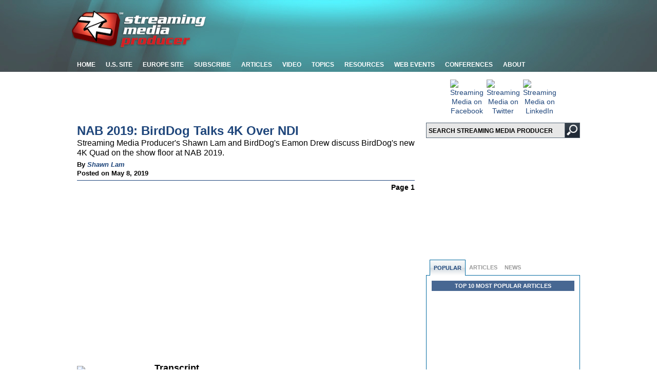

--- FILE ---
content_type: text/html; charset=utf-8
request_url: https://www.streamingmedia.com/Producer/Articles/Editorial/Featured-Articles/NAB-2019-BirdDog-Talks-4K-Over-NDI-131274.aspx
body_size: 17472
content:

<!DOCTYPE html PUBLIC "-//W3C//DTD XHTML 1.0 Transitional//EN" "http://www.w3.org/TR/xhtml1/DTD/xhtml1-transitional.dtd">
<html xmlns="http://www.w3.org/1999/xhtml" xmlns:og="http://opengraphprotocol.org/schema/" xmlns:fb="http://developers.facebook.com/schema/">
<head id="ctl00_PageTemplateHead"><meta http-equiv="Content-Type" content="text/html; charset=UTF-8" /><link rel="Stylesheet" href="/Producer/Stylesheets/styles.css" /><link rel="Stylesheet" href="/Producer/Stylesheets/styles_teal.css" /><link rel="Stylesheet" href="/Producer/Stylesheets/ddsmoothmenu_teal.css" /><link rel="Stylesheet" href="/Producer/Stylesheets/styles_980.css" media="screen and (min-width:701px) and (max-width:981px)" /><link rel="Stylesheet" href="/Producer/Stylesheets/ddsmoothmenu_980.css" media="screen and (min-width:701px) and (max-width:981px)" /><link rel="Stylesheet" href="/Producer/Stylesheets/Producer-styles.css" />
    <!-- drop menu scripts -->

    <script type="text/javascript" src="https://ajax.googleapis.com/ajax/libs/jquery/1.9.1/jquery.min.js"></script>

    <script type="text/javascript" src="/Producer/scripts/ddsmoothmenu.js"></script>

    <script type="text/javascript">
        ddsmoothmenu.init({
            mainmenuid: "smoothmenu1", //menu DIV id
            orientation: 'h', //Horizontal or vertical menu: Set to "h" or "v"
            classname: 'ddsmoothmenu', //class added to menu's outer DIV
            contentsource: "markup" //"markup" or ["container_id", "path_to_menu_file"]
        })
    </script>

    <script async type="text/javascript" src="https://partner.googleadservices.com/gampad/google_service.js"></script>
    <script async type='text/javascript'>
            (function () {
                var useSSL = 'https:' == document.location.protocol;
                var src = (useSSL ? 'https:' : 'http:') + '//www.googletagservices.com/tag/js/gpt.js';
                document.write('<scr' + 'ipt src="' + src + '"></scr' + 'ipt>');
            })();
    </script>
    <script async type='text/javascript'>
        googletag.cmd.push(function () {
            googletag.defineSlot('/1067009/Producer-300x100-1', [300, 100], 'div-gpt-ad-1418238534252-1').addService(googletag.pubads()).setCollapseEmptyDiv(true);;
            googletag.defineSlot('/1067009/Producer-300x100-2', [300, 100], 'div-gpt-ad-1418238534252-2').addService(googletag.pubads()).setCollapseEmptyDiv(true);;
            googletag.defineSlot('/1067009/Producer-300x100-3', [300, 100], 'div-gpt-ad-1418238534252-3').addService(googletag.pubads()).setCollapseEmptyDiv(true);;
            googletag.defineSlot('/1067009/Producer-300x100-4', [300, 100], 'div-gpt-ad-1418238534252-4').addService(googletag.pubads()).setCollapseEmptyDiv(true);;
            googletag.defineSlot('/1067009/Producer-300x100-5', [300, 100], 'div-gpt-ad-1418238534252-5').addService(googletag.pubads()).setCollapseEmptyDiv(true);;
            googletag.defineSlot('/1067009/Producer-300x100-06', [300, 100], 'div-gpt-ad-1418238534252-6').addService(googletag.pubads()).setCollapseEmptyDiv(true);;
            googletag.defineSlot('/1067009/Producer-300x100-07', [300, 100], 'div-gpt-ad-1418238534252-7').addService(googletag.pubads()).setCollapseEmptyDiv(true);;
            googletag.defineSlot('/1067009/Producer-300x100-08', [300, 100], 'div-gpt-ad-1418238534252-8').addService(googletag.pubads()).setCollapseEmptyDiv(true);;
            googletag.defineSlot('/1067009/Producer-300x100-09', [300, 100], 'div-gpt-ad-1418238534252-9').addService(googletag.pubads()).setCollapseEmptyDiv(true);;
            googletag.defineSlot('/1067009/Producer-300x100-10', [300, 100], 'div-gpt-ad-1418238534252-10').addService(googletag.pubads()).setCollapseEmptyDiv(true);;
            googletag.defineSlot('/1067009/StreamingMedia-Banners', [468, 60], 'div-gpt-ad-1363282630489-9').addService(googletag.pubads());
            googletag.defineSlot('/1067009/StreamingMedia-Interstitial', [1, 1], 'div-gpt-ad-1363282630489-10').addService(googletag.pubads());
            googletag.defineSlot('/1067009/StreamingMedia-Leaderboards', [728, 90], 'div-gpt-ad-1363282630489-11').addService(googletag.pubads());
            googletag.defineSlot('/1067009/StreamingMedia-Leaderboards-2', [728, 90], 'div-gpt-ad-1363282630489-12').addService(googletag.pubads());
            googletag.defineSlot('/1067009/StreamingMedia-SmallBoxes', [300, 250], 'div-gpt-ad-1363282630489-13').addService(googletag.pubads());
            googletag.defineSlot('/1067009/StreamingMedia-SmallBoxes-Article', [300, 250], 'div-gpt-ad-1363282630489-14').addService(googletag.pubads());
            googletag.defineSlot('/1067009/StreamingMedia-WideSkyscrapers', [160, 600], 'div-gpt-ad-1363282630489-15').addService(googletag.pubads());
            googletag.pubads().setTargeting('SMP_Topics', ['4K-HD-Production-Gear','Live-Switching-Webcasting','Encoding-Streaming']);
googletag.pubads().setTargeting('SM_Zones', 'SM_Producer');
                    googletag.pubads().enableSyncRendering();        
            googletag.pubads().enableSingleRequest();
            googletag.enableServices();
        });
    </script>

    <title>
	NAB 2019: BirdDog Talks 4K Over NDI - Streaming Media Producer
</title><link rel="shortcut icon" href="/favicon.ico" /><meta name="google-site-verification" content="qPi-p2xVPY7HKqBvEBLCbwckFIEJhI9BV-JLEhjNYJ8" /><meta name="y_key" content="999888d39b86647f" /><meta property="og:site_name" content="Streaming Media Producer" /><meta property="fb:admins" content="1448114697" /><meta property="fb:admins" content="1398034021" /><meta property="fb:admins" content="692216861" /><meta property="fb:admins" content="100000228928066" /><meta property="fb:admins" content="682155031" /><meta property="fb:admins" content="1619957205" /><meta property="fb:app_id" content="184987698195523" /><meta property="og:type" content="article" />
<meta name="title" content="NAB 2019: BirdDog Talks 4K Over NDI - Streaming Media Producer" />
<meta property="og:title"  content="NAB 2019: BirdDog Talks 4K Over NDI - Streaming Media Producer" />
<meta name="description" content="Streaming Media Producer's Shawn Lam and BirdDog's Eamon Drew discuss BirdDog's new 4K Quad on the show floor at NAB 2019." />
<meta property="og:description" content="Streaming Media Producer's Shawn Lam and BirdDog's Eamon Drew discuss BirdDog's new 4K Quad on the show floor at NAB 2019." />
<meta name="medium" content="news" />
<link rel="image_src" href="https://dzceab466r34n.cloudfront.net/Images/ArticleImages/123090-birddog-cms-200.png" />
<meta property="og:image" content="https://dzceab466r34n.cloudfront.net/Images/ArticleImages/123090-birddog-cms-200.png" />
<meta name="summary" content="Streaming Media Producer's Shawn Lam and BirdDog's Eamon Drew discuss BirdDog's new 4K Quad on the show floor at NAB 2019." >
<meta name="published-date" content="20190508" >
<meta property="article:published_time" content="20190508" >
<meta name="keywords" content="4K/HD Production/Gear,Live Switching/Webcasting,Encoding/Streaming" >
<meta name="author" content="Shawn Lam" />
<meta property="article:author" content="https://www.streamingmedia.com/Producer/Authors/5539-Shawn-Lam.htm" />
<meta property="og:url" content="https://www.streamingmedia.com/Producer/Articles/ReadArticle.aspx?ArticleID=131274" />
<link name="canonical" content="https://www.streamingmedia.com/Producer/Articles/ReadArticle.aspx?ArticleID=131274" />
</head>

<script>
        (function (i, s, o, g, r, a, m) {
            i['GoogleAnalyticsObject'] = r; i[r] = i[r] || function () {
                (i[r].q = i[r].q || []).push(arguments)
            }, i[r].l = 1 * new Date(); a = s.createElement(o),
                m = s.getElementsByTagName(o)[0]; a.async = 1; a.src = g; m.parentNode.insertBefore(a, m)
        })(window, document, 'script', 'https://www.google-analytics.com/analytics.js', 'ga');

        ga('create', 'UA-13073004-2', 'auto');
        ga('create', 'UA-13073004-35', 'auto', 'ProducerTracker');
        ga('send', 'pageview');
        ga('ProducerTracker.send', 'pageview');

</script>

<!-- begin header module -->
<body>
    <div id="fb-root"></div>
    <script type="text/javascript">    (function (d, s, id) {
            var js, fjs = d.getElementsByTagName(s)[0];
            if (d.getElementById(id)) return;
            js = d.createElement(s); js.id = id;
            js.src = "//connect.facebook.net/en_US/all.js#xfbml=1&appId=184987698195523";
            fjs.parentNode.insertBefore(js, fjs);
        }(document, 'script', 'facebook-jssdk'));
    </script>
    <!-- StreamingMedia-Interstitial -->
    <div id='div-gpt-ad-1363282630489-10' style='width: 1px; height: 1px;'>
        <script type='text/javascript'>
            googletag.cmd.push(function () { googletag.display('div-gpt-ad-1363282630489-10'); });
        </script>
    </div>
    <form name="aspnetForm" method="post" action="./NAB-2019-BirdDog-Talks-4K-Over-NDI-131274.aspx?ArticleID=131274" id="aspnetForm">
<div>
<input type="hidden" name="__EVENTTARGET" id="__EVENTTARGET" value="" />
<input type="hidden" name="__EVENTARGUMENT" id="__EVENTARGUMENT" value="" />
<input type="hidden" name="__VIEWSTATE" id="__VIEWSTATE" value="/aQLlqRaboo70BukY+dv8B6UTPA0ZEX8WPfw6izJbNkk26VoEtlCnQ4NrysqVeuJVJ5Xo5NJ0XEaiY43qq/fkaoMj2XHSlADXdbPFs9PUSA=" />
</div>

<script type="text/javascript">
//<![CDATA[
var theForm = document.forms['aspnetForm'];
if (!theForm) {
    theForm = document.aspnetForm;
}
function __doPostBack(eventTarget, eventArgument) {
    if (!theForm.onsubmit || (theForm.onsubmit() != false)) {
        theForm.__EVENTTARGET.value = eventTarget;
        theForm.__EVENTARGUMENT.value = eventArgument;
        theForm.submit();
    }
}
//]]>
</script>


<script src="/Producer/WebResource.axd?d=pynGkmcFUV13He1Qd6_TZJENuHYfO4FqI6NEhS4baajcIVPBQMzkeMMFwd7tAvIBgUwW_krI_XbPTvaYheVteQ2&amp;t=638901392248157332" type="text/javascript"></script>


<script type="text/javascript">
//<![CDATA[
ga('ProducerTracker.send',{hitType:'event',eventCategory:'TopicCenter',eventAction:'4K-HD-Production-Gear', eventLabel:'View'});ga('ProducerTracker.send',{hitType:'event',eventCategory:'TopicCenter',eventAction:'Live-Switching-Webcasting', eventLabel:'View'});ga('ProducerTracker.send',{hitType:'event',eventCategory:'TopicCenter',eventAction:'Encoding-Streaming', eventLabel:'View'});//]]>
</script>

<script src="/Producer/ScriptResource.axd?d=NJmAwtEo3Ipnlaxl6CMhvjZtha7VNXhi99p4mzjKagYUxU22gwOoHvqKh7LLoZ3cmTLUN-ZPCUwPS5UVUw6zlF8wP-dLjBB-Ydqq14hOkgiV566fdT6TeEHt4zY2da4Z2yoE9NdDmBZfYWmmrauEU_Hdi7QStTAXzilGiSi65041&amp;t=5c0e0825" type="text/javascript"></script>
<script src="/Producer/ScriptResource.axd?d=dwY9oWetJoJoVpgL6Zq8OBejhpvVuXp_4QLBik0tcUfru5XIB142zi_GW-JNFjjou_k777NQPpI3RyjMLGcni8NThpVUvii7f54CGzlzCRs6k0LIRA1V7KqKDJIsjrqPI1v6qHqZoUCOjpl-nWJChPQ1IQDYnsmBFgHA_pwpJ0A1&amp;t=5c0e0825" type="text/javascript"></script>
<div>

	<input type="hidden" name="__VIEWSTATEGENERATOR" id="__VIEWSTATEGENERATOR" value="E8C89524" />
</div>
        <script type="text/javascript">
//<![CDATA[
Sys.WebForms.PageRequestManager._initialize('ctl00$ctl18', 'aspnetForm', [], [], [], 90, 'ctl00');
//]]>
</script>

        <h1 style="display: none;">Streaming Media</h1>
        <div class="container">
            <div id="header">
                <div id="logo">
                    <a href="https://www.streamingmedia.com/Producer">
                        <img src="/Producer/images/TemplateImages/logo.png" alt="Home Logo" width="261" height="73" border="0" /></a>
                </div>
                <div id="adLeaderboard">
                    
<!-- StreamingMedia-Leaderboards -->
<div id='div-gpt-ad-1363282630489-11' style='width:728px; height:90px;'>
<script type='text/javascript'>
googletag.cmd.push(function() { googletag.display('div-gpt-ad-1363282630489-11'); });
</script>
</div>

                </div>
            </div>
        </div>
        
<div id="menuBar">
    <div id="smoothmenu1" class="ddsmoothmenu">
        <ul>
            <li><a href="https://www.streamingmedia.com/Producer" title="Streaming Media Producer Home">Home</a></li>
            <li><a href="https://www.streamingmedia.com" title="U.S. Site">U.S. Site</a></li>
            <li><a href="http://www.streamingmediaglobal.com/" title="Streaming Media Europe">Europe Site</a> </li>
            <li><a href="https://www.streamingmedia.com/Subscribe" title="Magazine">Subscribe</a>
                <ul>
                    <li><a href="https://www.streamingmedia.com/Subscribe" title="Subscribe to Magazine">Magazine</a></li>
                    <li><a href="http://www.streamingmedia-digital.com/"><em>SM</em> Digital Edition</a></li>
                    <li><a href="https://www.streamingmedia.com/Producer/Newsletter" title="Preview Newsletter">Newsletters</a></li>
                    <li><a href="https://www.streamingmedia.com/Producer/RSS/Rss_feeds.aspx" title="RSS Feeds">
                        <img src="/Producer/Images/TemplateImages/iconRss.gif" border="0" alt="RSS Feeds" style="vertical-align: middle;" hspace="3" />RSS Feeds</a></li>
                </ul>
            </li>
            <li><a href="javascript:void(0);" title="Articles">Articles</a>
                <ul>
                    <li><a href="https://www.streamingmedia.com/Producer/Articles/News" title="News">News</a></li>
                    <li><a href="https://www.streamingmedia.com/Producer/Articles/Featured" title="Featured">Featured</a></li>
                    <li><a href="https://www.streamingmedia.com/Producer/Articles/What_Is" title="What Is">"What Is..."</a></li>
                    <li><a href="https://www.streamingmedia.com/Producer/Articles/Sponsored_Articles" title="Sponsored Articles">Sponsored Articles</a></li>
                    <li><a href="https://www.streamingmedia.com/PressRelease" title="Industry Announcements">Industry Announcements</a></li>
                    <li><a href="https://www.streamingmedia.com/Previous_Issues" title="Magazine">Magazine</a></li>
                    <li><a href="http://blog.streamingmedia.com" target="_blank">Blog</a></li>
                </ul>
            </li>
            <li><a href="javascript:void(0);" title="Video">Video</a>
                <ul>
                    <li><a href="https://www.streamingmedia.com/StreamingMediaTV" title="Streaming Media TV">Streaming Media TV</a></li>
                    <li><a href="https://www.streamingmedia.com/ConferenceVideos" title="Conference Videos">Conference Videos</a></li>
                    <li><a href="https://www.streamingmedia.com/AlmostLive" title="Online Video Expert Interviews">Almost Live Interviews</a></li>
<!--                    <li><a href="https://www.streamingmedia.com/RedCarpet" title="Red Carpet Interviews">Red Carpet Interviews</a></li>-->
                    <li><a href="https://www.streamingmedia.com/Tutorials" title="Video Tutorials">Video Tutorials</a></li>
                </ul>
            </li>
            
<!-- begin categories module -->

    <li><a id="ctl00_NavMenu_1_CL_Topics_rptCategories_ctl00_CaptionText">Topics</a>
        <ul>

    <li>
	    <a id="ctl00_NavMenu_1_CL_Topics_rptCategories_ctl01_Category" href="https://www.streamingmedia.com/Producer/Categories/4K-HD-Production-Gear_480.aspx">4K/HD Production/Gear</a>
    </li>

    <li>
	    <a id="ctl00_NavMenu_1_CL_Topics_rptCategories_ctl02_Category" href="https://www.streamingmedia.com/Producer/Categories/Audio_487.aspx">Audio</a>
    </li>

    <li>
	    <a id="ctl00_NavMenu_1_CL_Topics_rptCategories_ctl03_Category" href="https://www.streamingmedia.com/Producer/Categories/Concert-Performance-Video_485.aspx">Concert/Performance Video</a>
    </li>

    <li>
	    <a id="ctl00_NavMenu_1_CL_Topics_rptCategories_ctl04_Category" href="https://www.streamingmedia.com/Producer/Categories/Corporate-Commercial-Video_481.aspx">Corporate/Commercial Video</a>
    </li>

    <li>
	    <a id="ctl00_NavMenu_1_CL_Topics_rptCategories_ctl05_Category" href="https://www.streamingmedia.com/Producer/Categories/Drone-Aerial-Video_581.aspx">Drone/Aerial Video</a>
    </li>

    <li>
	    <a id="ctl00_NavMenu_1_CL_Topics_rptCategories_ctl06_Category" href="https://www.streamingmedia.com/Producer/Categories/Editing-Postproduction_490.aspx">Editing/Postproduction</a>
    </li>

    <li>
	    <a id="ctl00_NavMenu_1_CL_Topics_rptCategories_ctl07_Category" href="https://www.streamingmedia.com/Producer/Categories/Educational-Video_484.aspx">Educational Video</a>
    </li>

    <li>
	    <a id="ctl00_NavMenu_1_CL_Topics_rptCategories_ctl08_Category" href="https://www.streamingmedia.com/Producer/Categories/Encoding-Streaming_489.aspx">Encoding/Streaming</a>
    </li>

    <li>
	    <a id="ctl00_NavMenu_1_CL_Topics_rptCategories_ctl09_Category" href="https://www.streamingmedia.com/Producer/Categories/Lighting_486.aspx">Lighting</a>
    </li>

    <li>
	    <a id="ctl00_NavMenu_1_CL_Topics_rptCategories_ctl10_Category" href="https://www.streamingmedia.com/Producer/Categories/Live-Switching-Webcasting_488.aspx">Live Switching/Webcasting</a>
    </li>

    <li>
	    <a id="ctl00_NavMenu_1_CL_Topics_rptCategories_ctl11_Category" href="https://www.streamingmedia.com/Producer/Categories/Sports-Video_482.aspx">Sports Video</a>
    </li>

    <li>
	    <a id="ctl00_NavMenu_1_CL_Topics_rptCategories_ctl12_Category" href="https://www.streamingmedia.com/Producer/Categories/VR-and-360deg%3b-Video_580.aspx">VR and 360&deg; Video</a>
    </li>

    <li>
	    <a id="ctl00_NavMenu_1_CL_Topics_rptCategories_ctl13_Category" href="https://www.streamingmedia.com/Producer/Categories/Worship-Video_483.aspx">Worship Video</a>
    </li>

        </UL>
   </li>

<!-- end categories module -->
            <li><a href="javascript:void(0);" title="Resources">Resources</a>
                <ul>
                    <li><a href="https://www.streamingmedia.com/App">Streaming Media App</a></li>
                    <li><a href="https://www.streamingmedia.com/Sourcebook" title="Industry Directory">Industry Directory</a></li>
                    <li><a href="http://forums.streamingmedia.com/">Forums</a></li>
                    <li><a href="https://www.streamingmedia.com/Discussion" title="Discussion Lists">Discussion Lists</a></li>
                    <li><a href="https://www.streamingmedia.com/Whitepapers" title="White Papers">White Papers</a></li>
                    <li><a href="https://www.streamingmedia.com/IndustryWhitepapers" title="Industry Whitepapers">Industry Whitepapers</a></li>
                    <li><a href="https://www.streamingmedia.com/Producer/Articles/What_Is" title="What Is">"What Is..."</a></li>
                    <li><a href="https://www.streamingmedia.com/Jobs" title="Jobs">Jobs</a></li>
                    <li><a href="https://www.streamingmedia.com/PressRelease" title="Industry Announcements">Industry Announcements</a></li>
                </ul>
            </li>
            <li><a href="https://www.streamingmedia.com/Webinars" title="Web Events">Web Events</a></li>
            <li><a href="https://www.streamingmedia.com/Conferences" title="Conferences">Conferences</a>
      <ul>
	  <li><a href="https://www.streamingmedia.com/Conferences/Connect2024-November/" target="_blank" rel="noopener" title="Streaming Media Connect 2024">Streaming Media Connect 2024</a></li>
	  <li><a href="https://www.streamingmedia.com/Conferences/NYC2024" target="_blank" rel="noopener" title="Streaming Media NYC">Streaming Media NYC</a></li>


			
			<li><a href="https://www.streamingmedia.com/Conferences" title="Past Conferences">Past Conferences</a></li>
      </ul>
            </li>
            <li><a href="https://www.streamingmedia.com/Producer/About/About_Us" title="About">About</a>
                <ul>
                    <li><a href="https://www.streamingmedia.com/About/What_Is_Streaming" title="What is Streaming?">What is Streaming?</a></li>
                    <li><a href="https://www.streamingmedia.com/Producer/About/About_Us" title="About Streaming Media Producer">About SMP</a></li>
                    <li><a href="https://www.streamingmedia.com/Producer/About/Files/Producer-Media-Kit.pdf" title="Streaming Media Producer Media Kit">SMP Media Kit</a></li>
                    <li><a href="https://www.streamingmedia.com/About/Contact_Us" title="Contact Us">Contact Us</a></li>
                    <li><a href="https://www.streamingmedia.com/About/How_to_Advertise" title="How to Advertise">How to Advertise</a></li>
                    <li><a href="https://www.streamingmedia.com/mediakit/2013/2013-StreamingMediaMagazine-EditorialCalendar.pdf" title="Editorial Calendar">Editorial Calendar</a></li>
                    <li><a href="https://www.streamingmedia.com/About/Editorial_Submissions" title="Editorial Submissions">Editorial Submissions</a></li>
                    <li><a href="https://www.streamingmedia.com/mediakit/2013/2013-StreamingMediaMagazine-Reprints.pdf" title="Reprints">Reprints</a></li>
                    <li><a href="https://www.streamingmedia.com/PressRelease/AddPressRelease.aspx" title="Press Release Submissions">Press Release Submissions</a></li>
                </ul>
            </li>
        </ul>
    </div>
</div>

        <!-- end header module -->
        <div class="container">

            <!-- removed leaderboard-2 per Joel, 5/20/14 ... BS        
-->

        </div>
        <div class="container">
            <div id="body">
                <div id="ad468">
                    
<!-- StreamingMedia-Banners -->
<div id='div-gpt-ad-1363282630489-9' style='width:468px; height:60px;'>
<script type='text/javascript'>
googletag.cmd.push(function() { googletag.display('div-gpt-ad-1363282630489-9'); });
</script>
</div>
                </div>
                
    
<div id="bdyRight_Social">
    <div style="margin-bottom: 10px; margin-top: -10px;">
        <table border="0" width="150" cellspacing="2" cellpadding="2" align="center">
<tbody>
<tr>
<td align="center" valign="middle" width="50"><a href="http://www.facebook.com/StreamingMedia" target="_blank"><img id="Streaming Media on Facebook" src="https://dzceab466r34n.cloudfront.net/images_nl/sw/32x32_Circle_49_FB.png" alt="Streaming Media on Facebook" width="32" height="32" border="0" /></a></td>
<td align="center" valign="middle" width="50"><a href="http://twitter.com/StreamingMedia" target="_blank"><img id="Streaming Media on Twitter" src="https://dzceab466r34n.cloudfront.net/Images/OtherImages/160917-X-Logo-ORG.png" alt="Streaming Media on Twitter" width="32" height="32" border="0" /></a></td>
<td align="center" valign="middle" width="50"><a href="http://www.linkedin.com/groups/Streaming-Media-Events-2972181" target="_blank"><img id="Streaming Media on LinkedIn" src="https://dzceab466r34n.cloudfront.net/images_nl/sw/32x32_Circle_49_LI.png" alt="Streaming Media on LinkedIn" width="32" height="32" border="0" /></a></td>
</tr>
</tbody>
</table>
    </div>
    
<div style="display: block; height: 30px; padding: 0px 0px 10px 0px; background: url(/Producer/images/TemplateImages/searchBg.gif) no-repeat; width: 300px;">
    <div style="float: left; width: 270px;">
        <input id="txtQuery" name="txtQuery" type="text" style="background: none; width: 265px; padding: 6px 0px 0px 5px; height: 20px; border: none; font: bold 12px Arial, Helvetica, sans-serif;" value="SEARCH STREAMING MEDIA PRODUCER" onclick="this.value='';" />
    </div>
    <div id="SearchButton" style="background: none; width: 30px; height: 30px; border: none; cursor: pointer; float: right;" onclick="btnSearch_onclick()">
        &nbsp;</div>

    <script language="javascript" src="/Producer/scripts/Search_Script.js"></script>
    <script language=javascript type="text/javascript">
var nav = window.Event ? true : false; 
if (nav) { 
	window.captureEvents(Event.KEYDOWN); 
	window.onkeydown = NetscapeEventHandler_KeyDown;
} 
else {
	document.onkeydown = MicrosoftEventHandler_KeyDown;
}
function NetscapeEventHandler_KeyDown(e) {
	if (e.which == 13 && e.target.type != 'textarea' && e.target.type != 'submit') {
		if (e.target.name == 'txtQuery') {
			document.location.href = '/Producer/Search/Default.aspx?Query=' +  escape(e.target.value);
		}
		return false;
	}
	return true; 
} 

function MicrosoftEventHandler_KeyDown() {
	if (event.keyCode == 13 && event.srcElement.type != 'textarea' && event.srcElement.type != 'submit') {
		if (event.srcElement.name == 'txtQuery') {
			document.location.href = '/Producer/Search/Default.aspx?Query=' +  escape(event.srcElement.value);
		}
		return false;
	}
	return true; 
}   
    </script>
</div>

</div>
<div id="bdyRight">
    <div align="center" style="margin-bottom: 10px;">
        <div id="ctl00_ContentPlaceHolder1_RightColumn_1_pnlDoubleClick">
	<div style="margin-bottom: 5px;">
<!-- StreamingMedia-SmallBoxes -->
<div id='div-gpt-ad-1363282630489-13' style='width:300px; height:250px;'>
<script type='text/javascript'>
googletag.cmd.push(function() { googletag.display('div-gpt-ad-1363282630489-13'); });
</script>
</div>
</div>
</div>
        
        

<!-- begin doubleclick 300x100-1 module -->
<!-- StreamingMedia-300x100-1 -->
<div id='div-gpt-ad-1418238534252-1' style="display:block;margin:5px 0px 10px 0px !important;">
<script type='text/javascript'>
    googletag.cmd.push(function () { googletag.display('div-gpt-ad-1418238534252-1'); });
</script>
</div>
<!-- end doubleclick 300x100-1 module -->

        

<!-- begin doubleclick 300x100-2 module -->
<!-- StreamingMedia-300x100-2 -->
<div id='div-gpt-ad-1418238534252-2' style="display:block;margin:5px 0px 10px 0px;">
<script type='text/javascript'>
    googletag.cmd.push(function () { googletag.display('div-gpt-ad-1418238534252-2'); });
</script>
</div>
<!-- end doubleclick 300x100-2 module -->

        

<!-- begin doubleclick 300x100-3 module -->
<div style="display:block;margin:5px 0px 10px 0px;">
<!-- StreamingMedia-300x100-3 -->
<div id='div-gpt-ad-1418238534252-3'>
<script type='text/javascript'>
    googletag.cmd.push(function () { googletag.display('div-gpt-ad-1418238534252-3'); });
</script>
</div>
</div>
<!-- end doubleclick 300x100-3 module -->

        

<!-- begin doubleclick 300x100-4 module -->
<div style="display:block;margin:5px 0px 10px 0px;">
<!-- StreamingMedia-300x100-4 -->
<div id='div-gpt-ad-1418238534252-4' >
<script type='text/javascript'>
    googletag.cmd.push(function () { googletag.display('div-gpt-ad-1418238534252-4'); });
</script>
</div>
</div>
<!-- end doubleclick 300x100-4 module -->

        

<!-- begin doubleclick 300x100-5 module -->
<!-- StreamingMedia-300x100-5 -->
<div id='div-gpt-ad-1418238534252-5'style="display:block;margin:5px 0px 10px 0px !important;">
<script type='text/javascript'>
    googletag.cmd.push(function () { googletag.display('div-gpt-ad-1418238534252-5'); });
</script>
</div>
<!-- end doubleclick 300x100-5 module -->

        

<!-- begin doubleclick 300x100-6 module -->
<!-- StreamingMedia-300x100-6 -->
<div id='div-gpt-ad-1418238534252-6' style="display:block;margin:5px 0px 10px 0px !important;">
<script type='text/javascript'> 
    googletag.cmd.push(function () { googletag.display('div-gpt-ad-1418238534252-6'); });
</script>
</div>
<!-- end doubleclick 300x100-6 module -->

        

<!-- begin doubleclick 300x100-7 module -->
<!-- StreamingMedia-300x100-7 -->
<div id='div-gpt-ad-1418238534252-7'style="display:block;margin:5px 0px 10px 0px !important;">
<script type='text/javascript'>
    googletag.cmd.push(function () { googletag.display('div-gpt-ad-1418238534252-7'); });
</script>
</div>
<!-- end doubleclick 300x100-7 module -->

        

<!-- begin doubleclick 300x100-8 module -->
<!-- StreamingMedia-300x100-8 -->
<div id='div-gpt-ad-1418238534252-8' style="display:block;margin:5px 0px 10px 0px !important;">
<script type='text/javascript'>
    googletag.cmd.push(function () { googletag.display('div-gpt-ad-1418238534252-8'); });
</script>
</div>
<!-- end doubleclick 300x100-8 module -->

        

<!-- begin doubleclick 300x100-9 module -->
<!-- StreamingMedia-300x100-9 -->
<div id='div-gpt-ad-1418238534252-9'style="display:block;margin:5px 0px 10px 0px !important;">
<script type='text/javascript'>
    googletag.cmd.push(function () { googletag.display('div-gpt-ad-1418238534252-9'); });
</script>
</div>
<!-- end doubleclick 300x100-9 module -->

        
<div id='div-gpt-ad-1418238534252-10' style="display:block;margin:5px 0px 10px 0px !important;">
<script type='text/javascript'>
    googletag.display('div-gpt-ad-1418238534252-10');
</script>
</div>
<!--        <div style="margin: 10px 0 0 0;">
            <table class="tblStroke" style="width: 100%;" border="0" cellpadding="3" cellspacing="0">
<tbody>
<tr style="font-weight: bold;">
<td align="center">
<div class="redlabel">Upcoming Industry Conferences</div>
</td>
</tr>
<tr>
<td align="left">
<table style="width: 98.0942%; height: 122px;" border="0" cellpadding="3" cellspacing="0">
<tbody>
<tr style="height: 13px;">
<td class="smallmenu" style="height: 13px;" bgcolor="#ffffff"><strong><a href="https://www.contentdeliverysummit.com/2020/default.aspx" target="_blank" rel="noopener" title="Content Delivery Summit">Content Delivery Summit</a> [1 June 2020]</strong></td>
</tr>
<tr style="height: 13px;">
<td class="smallmenu" style="height: 13px;" bgcolor="#dedede"><strong><a href="https://www.streamingmedia.com/Conferences/East" target="_blank" rel="noopener" title="Streaming Media East Connect">Streaming Media East Connect</a>&nbsp;[</strong><strong>2-3 June 2020]</strong></td>
</tr>
<tr style="height: 13px;">
<td class="smallmenu" style="text-align: left; height: 13px;"><span style="color: #000000;"><strong><a href="https://www.streamingmedia.com/Conferences/West" target="_blank" rel="noopener">Streaming Media West</a> [6-7 October 2020]</strong></span></td>
</tr>
<tr style="height: 13px;">
<td class="smallmenu" style="text-align: left; height: 13px;" bgcolor="#000000"><span style="color: #ffffff;"><a style="color: #ffffff;" href="http://www.streamingmedia.com/Conferences/" target="_blank" rel="noopener"><strong>Past Conferences</strong></a></span></td>
</tr>
<tr style="height: 13px;">
<td class="smallmenu" style="text-align: left; height: 13px;" bgcolor="#ffffff"><strong><a href="https://www.streamingmedia.com/Conferences/West2019/" target="_blank" rel="noopener">Streaming Media West</a> [</strong><strong>19-20 Nov</strong><strong> 2019]</strong></td>
</tr>
<tr style="height: 13px;">
<td class="smallmenu" style="text-align: left; height: 13px;" bgcolor="#dedede"><strong><a href="https://www.streamingmedia.com/Conferences/West2019/EsportsStreamingSummit.aspx" target="_blank" rel="noopener">Esport &amp; Sports Streaming Summit </a>[</strong><strong>19-20 Nov</strong><strong> 2019]</strong></td>
</tr>
<tr style="height: 13px;">
<td class="smallmenu" style="text-align: left; height: 13px;" bgcolor="#ffffff"><strong><a href="https://www.streamingmedia.com/Conferences/West2019/OTTSummit.aspx" target="_blank" rel="noopener">OTT Leadership Summit</a> [</strong><strong>19-20 Nov</strong><strong> 2019]</strong></td>
</tr>
<tr style="height: 13px;">
<td class="smallmenu" style="text-align: left; height: 13px;" bgcolor="#dedede"><strong><a href="https://www.streamingmedia.com/Conferences/West2019/VES.aspx" target="_blank" rel="noopener">Video Engineering Summit </a>[19-20 Nov 2019]</strong></td>
</tr>
<tr style="height: 13px;">
<td class="smallmenu" style="text-align: left; height: 13px;" bgcolor="#ffffff"><strong><a href="https://www.streamingmedia.com/Conferences/West2019/LiveStreamingSummit.aspx" target="_blank" rel="noopener">Live Streaming Summit </a>[19 Nov 2019]</strong></td>
</tr>
</tbody>
</table>
</td>
</tr>
</tbody>
</table>
        </div>
-->
        <div style="margin-top: 45px; margin-bottom: 15px;">
            
<div class="tabBox">
    <div class="nav">
        <ul>
            <li id="rcBotLi1" class="tabOn"><a href="javascript:btnRC1('rcBot','1')">Popular</a></li>
            <li id="rcBotLi2" class="tabOff"><a href="javascript:btnRC1('rcBot','2')">Articles</a></li>
            <li id="rcBotLi3" class="tabOff"><a href="javascript:btnRC1('rcBot','3')">News</a></li>
<!--            <li id="rcBotLi4" class="tabOff"><a href="javascript:btnRC1('rcBot','4')">Forums</a></li>-->
        </ul>
    </div>
    <div class="body">
        <div id="rcBot1" style="display: block">
          <div class="bloglabel">Top 10 Most Popular Articles</div>
            
        </div>
        <div id="rcBot2" style="display: none">			
          <div class="bloglabel">Recent Featured Articles</div>
            
        <div style="text-align:left;padding-bottom:6px;padding-top:6px;margin-left:5px;margin-right:5px;"><a id="ctl00_ContentPlaceHolder1_RightColumn_1_ThreeTabbedBox_1_ArticleList_2_ctl00_rptArticles_ctl00_ArticleTitle" href="https://www.streamingmedia.com/Producer/Articles/Editorial/Featured-Articles/Adobe-and-Editors-Content-Whats-Mine-Is-Mine-and-I-Mean-It-164530.aspx" style="font-weight:bold;">Adobe and Editors' Content: What's Mine Is Mine, and I Mean It</a></div>
	
        <div style="text-align:left;padding-bottom:6px;padding-top:6px;margin-left:5px;margin-right:5px;"><a id="ctl00_ContentPlaceHolder1_RightColumn_1_ThreeTabbedBox_1_ArticleList_2_ctl00_rptArticles_ctl01_ArticleTitle" href="https://www.streamingmedia.com/Producer/Articles/Editorial/Featured-Articles/The-Lure-of-New-Gear-164426.aspx" style="font-weight:bold;">The Lure of New Gear</a></div>
	
        <div style="text-align:left;padding-bottom:6px;padding-top:6px;margin-left:5px;margin-right:5px;"><a id="ctl00_ContentPlaceHolder1_RightColumn_1_ThreeTabbedBox_1_ArticleList_2_ctl00_rptArticles_ctl02_ArticleTitle" href="https://www.streamingmedia.com/Producer/Articles/Editorial/Featured-Articles/SMNYC-2024-Grabyos-Clare-Butler-Talks-Cloud-Streaming-Services-and-Pricing-Models-164390.aspx" style="font-weight:bold;">SMNYC 2024: Grabyo's Clare Butler Talks Cloud Streaming Services and Pricing Models</a></div>
	
        <div style="text-align:left;padding-bottom:6px;padding-top:6px;margin-left:5px;margin-right:5px;"><a id="ctl00_ContentPlaceHolder1_RightColumn_1_ThreeTabbedBox_1_ArticleList_2_ctl00_rptArticles_ctl03_ArticleTitle" href="https://www.streamingmedia.com/Producer/Articles/Editorial/Featured-Articles/Producing-Niche-Online-Video-Content-A-Guide-to-Authenticity-and-Connection-164312.aspx" style="font-weight:bold;">Producing Niche Online Video Content: A Guide to Authenticity and Connection</a></div>
	
        <div style="text-align:left;padding-bottom:6px;padding-top:6px;margin-left:5px;margin-right:5px;"><a id="ctl00_ContentPlaceHolder1_RightColumn_1_ThreeTabbedBox_1_ArticleList_2_ctl00_rptArticles_ctl04_ArticleTitle" href="https://www.streamingmedia.com/Producer/Articles/Editorial/Featured-Articles/Crafting-Compelling-Brand-Narratives-Harnessing-Events-and-Trends-in-Online-Video-Content-164120.aspx" style="font-weight:bold;">Crafting Compelling Brand Narratives: Harnessing Events and Trends in Online Video Content</a></div>
	
        <div style="text-align:left;padding-bottom:6px;padding-top:6px;margin-left:5px;margin-right:5px;"><a id="ctl00_ContentPlaceHolder1_RightColumn_1_ThreeTabbedBox_1_ArticleList_2_ctl00_rptArticles_ctl05_ArticleTitle" href="https://www.streamingmedia.com/Producer/Articles/Editorial/Featured-Articles/NAB-2024-Adobe-Talks-Premiere-Pro-AI-Powered-Audio-Workflow-Updates-164075.aspx" style="font-weight:bold;">NAB 2024: Adobe Talks Premiere Pro AI-Powered Audio Workflow Updates</a></div>
	
        <div style="text-align:left;padding-bottom:6px;padding-top:6px;margin-left:5px;margin-right:5px;"><a id="ctl00_ContentPlaceHolder1_RightColumn_1_ThreeTabbedBox_1_ArticleList_2_ctl00_rptArticles_ctl06_ArticleTitle" href="https://www.streamingmedia.com/Producer/Articles/Editorial/Featured-Articles/NAB-2024-Blackmagic-Design-Talks-URSA-Cine-12K-DaVinci-Resolve-19-Constellation-4K-Switchers-and-More-164047.aspx" style="font-weight:bold;">NAB 2024: Blackmagic Design Talks URSA Cine 12K, DaVinci Resolve 19, Constellation 4K Switchers and More</a></div>
	
        <div style="text-align:left;padding-bottom:6px;padding-top:6px;margin-left:5px;margin-right:5px;"><a id="ctl00_ContentPlaceHolder1_RightColumn_1_ThreeTabbedBox_1_ArticleList_2_ctl00_rptArticles_ctl07_ArticleTitle" href="https://www.streamingmedia.com/Producer/Articles/Editorial/Featured-Articles/NAB-2024-JVC-Talks-New-PTZ-Cams-and-12-channel-vMix-Studio-Switcher-164031.aspx" style="font-weight:bold;">NAB 2024: JVC Talks New PTZ Cams and 12-channel vMix Studio Switcher</a></div>
	
		<div>&nbsp;</div>
	

        </div>
        <div id="rcBot3" style="display: none">
          <div class="bloglabel">Recent News</div>
            
        <div style="text-align:left;padding-bottom:6px;padding-top:6px;margin-left:5px;margin-right:5px;"><a id="ctl00_ContentPlaceHolder1_RightColumn_1_ThreeTabbedBox_1_ArticleList_3_ctl00_rptArticles_ctl00_ArticleTitle" href="https://www.streamingmedia.com/Producer/Articles/News/Featured-News/Panopto-Certifies-Magewell-USB-PCIe-and-M.2-Capture-Devices-for-High-Performance-Video-Ingest-164531.aspx" style="font-weight:bold;">Panopto Certifies Magewell USB, PCIe and M.2 Capture Devices for High-Performance Video Ingest</a></div>
	
        <div style="text-align:left;padding-bottom:6px;padding-top:6px;margin-left:5px;margin-right:5px;"><a id="ctl00_ContentPlaceHolder1_RightColumn_1_ThreeTabbedBox_1_ArticleList_3_ctl00_rptArticles_ctl01_ArticleTitle" href="https://www.streamingmedia.com/Producer/Articles/News/Featured-News/AJA-Unveils-Ki-Pro-GO2-Multi-channel-HEVC-AVC-Recorder-Ahead-of-InfoComm-2024-164532.aspx" style="font-weight:bold;">AJA Unveils Ki Pro GO2 Multi-channel HEVC/AVC Recorder Ahead of InfoComm 2024</a></div>
	
        <div style="text-align:left;padding-bottom:6px;padding-top:6px;margin-left:5px;margin-right:5px;"><a id="ctl00_ContentPlaceHolder1_RightColumn_1_ThreeTabbedBox_1_ArticleList_3_ctl00_rptArticles_ctl02_ArticleTitle" href="https://www.streamingmedia.com/Producer/Articles/News/Featured-News/Sonnet-Announces-Solo2.5G-PCIe%c2%ae-Card-164391.aspx" style="font-weight:bold;">Sonnet Announces Solo2.5G™ PCIe® Card</a></div>
	
        <div style="text-align:left;padding-bottom:6px;padding-top:6px;margin-left:5px;margin-right:5px;"><a id="ctl00_ContentPlaceHolder1_RightColumn_1_ThreeTabbedBox_1_ArticleList_3_ctl00_rptArticles_ctl03_ArticleTitle" href="https://www.streamingmedia.com/Producer/Articles/News/Featured-News/Rackspace-Technology-Cloud-Solutions-Transforms-Video-Content-Management-for-Young-Hollywood-164392.aspx" style="font-weight:bold;">Rackspace Technology Cloud Solutions Transforms Video Content Management for Young Hollywood</a></div>
	
        <div style="text-align:left;padding-bottom:6px;padding-top:6px;margin-left:5px;margin-right:5px;"><a id="ctl00_ContentPlaceHolder1_RightColumn_1_ThreeTabbedBox_1_ArticleList_3_ctl00_rptArticles_ctl04_ArticleTitle" href="https://www.streamingmedia.com/Producer/Articles/News/Featured-News/Livepeer-Studio-cuts-the-cost-of-live-streaming-and-transcoding-by-up-to-80-to-enhance-profitability-of-video-businesses-164079.aspx" style="font-weight:bold;">Livepeer Studio cuts the cost of live streaming and transcoding by up to 80% to enhance profitability of video businesses</a></div>
	
        <div style="text-align:left;padding-bottom:6px;padding-top:6px;margin-left:5px;margin-right:5px;"><a id="ctl00_ContentPlaceHolder1_RightColumn_1_ThreeTabbedBox_1_ArticleList_3_ctl00_rptArticles_ctl05_ArticleTitle" href="https://www.streamingmedia.com/Producer/Articles/News/Featured-News/Magewell-to-Highlight-AV-over-IP-Streaming-and-Content-Production-Advances-at-InfoComm-2024-164076.aspx" style="font-weight:bold;">Magewell to Highlight AV-over-IP, Streaming and Content Production Advances at InfoComm 2024</a></div>
	
        <div style="text-align:left;padding-bottom:6px;padding-top:6px;margin-left:5px;margin-right:5px;"><a id="ctl00_ContentPlaceHolder1_RightColumn_1_ThreeTabbedBox_1_ArticleList_3_ctl00_rptArticles_ctl06_ArticleTitle" href="https://www.streamingmedia.com/Producer/Articles/News/Featured-News/Matrox-Video-Demos-at-InfoComm-2024-Will-Showcase-New-AVoIP-Products-and-Technology-for-Mission-Critical-Environments-164077.aspx" style="font-weight:bold;">Matrox Video Demos at InfoComm 2024 Will Showcase New AVoIP Products and Technology for Mission-Critical Environments</a></div>
	
        <div style="text-align:left;padding-bottom:6px;padding-top:6px;margin-left:5px;margin-right:5px;"><a id="ctl00_ContentPlaceHolder1_RightColumn_1_ThreeTabbedBox_1_ArticleList_3_ctl00_rptArticles_ctl07_ArticleTitle" href="https://www.streamingmedia.com/Producer/Articles/News/Featured-News/NiTRos-M-CUBE-Studio-Levels-Up-Esports-Productions-with-AJA-Gear-163734.aspx" style="font-weight:bold;">NiTRo’s M-CUBE Studio Levels Up Esports Productions with AJA Gear</a></div>
	
		<div>&nbsp;</div>
	

        </div>
		<div id="rcBot4" style="display: none">
			<div class="bloglabel">Latest from the Forums</div>					
			<!-- <script language='javascript' type='text/javascript' src='https://webtools.onlineinc.com/feeds/feeds.php?site=smforums'></script> -->
		</div>  
    </div>
</div>

        </div>
        
<!-- StreamingMedia-WideSkyscrapers -->
<div id='div-gpt-ad-1363282630489-15' style='width:160px; height:600px;'>
<script type='text/javascript'>
googletag.cmd.push(function() { googletag.display('div-gpt-ad-1363282630489-15'); });
</script>
</div>
    </div>
    
        <div class="box">
        <div class="line">
            <a id="ctl00_ContentPlaceHolder1_RightColumn_1_IssueList_1_ctl00_rptIssues_ctl00_lnkViewCurrentIssue" href="https://www.streamingmedia.com/{0}-{1}.htm/14537-November-December-2025.htm"><img src="http://dzceab466r34n.cloudfront.net/Images/IssueImages/336087-Cover-Image---Nov-Dec-2025-1200x630-048.png" alt="" style="border-width:0px;" /></a>
           <center>
            <h3>
                <span id="ctl00_ContentPlaceHolder1_RightColumn_1_IssueList_1_ctl00_rptIssues_ctl00_CaptionText"><em>Streaming Media</em><br />Magazine</span></h3>
                <span id="ctl00_ContentPlaceHolder1_RightColumn_1_IssueList_1_ctl00_rptIssues_ctl00_lblCurrentIssueName" style="font-weight:bold;">November/December 2025</span>
              <br />
               <a href="http://www.streamingmedia.com/Subscribe" target="_blank" style="font-weight: bold;">Subscribe</a>
               </center>  
        </div>  
        <div class="line" style="display:block; height:13px;">
            <a id="ctl00_ContentPlaceHolder1_RightColumn_1_IssueList_1_ctl00_rptIssues_ctl00_lnkViewIssue" href="https://www.streamingmedia.com/{0}-{1}.htm/14537-November-December-2025.htm" style="width: 114px; float:left; font-weight:bold; display:inline-block; ">Current Issue</a>
            <a id="ctl00_ContentPlaceHolder1_RightColumn_1_IssueList_1_ctl00_rptIssues_ctl00_lnkPastIssue" href="https://www.streamingmedia.com/Previous_Issue/" style="width: 100px; float:right; font-weight:bold; display:inline-block; text-align:right">Past Issues</a>
        </div>
        <div class="magazine">
            <ul>
                <li>
                    
        <ul>
    
        <li>
            <a id="ctl00_ContentPlaceHolder1_RightColumn_1_IssueList_1_ctl00_rptIssues_ctl00_ArticleList1_ctl00_rptArticles_ctl01_ArticleTitle" href="https://www.streamingmedia.com/Articles/Editorial/Featured-Articles/Losing-the-Feed-but-Owning-the-Story-172149.aspx">Losing the Feed, but Owning the Story</a></li>
    
        <li>
            <a id="ctl00_ContentPlaceHolder1_RightColumn_1_IssueList_1_ctl00_rptIssues_ctl00_ArticleList1_ctl00_rptArticles_ctl02_ArticleTitle" href="https://www.streamingmedia.com/Articles/Columns/Ad-Sense/AI-Meets-Adtech-172230.aspx">AI Meets Adtech</a></li>
    
        <li>
            <a id="ctl00_ContentPlaceHolder1_RightColumn_1_IssueList_1_ctl00_rptIssues_ctl00_ArticleList1_ctl00_rptArticles_ctl03_ArticleTitle" href="https://www.streamingmedia.com/Articles/Editorial/Featured-Articles/5G-Without-the-Hype-Taking-Control-of-Live-Sports-Production-172374.aspx">5G Without the Hype: Taking Control of Live Sports Production</a></li>
    
        <li>
            <a id="ctl00_ContentPlaceHolder1_RightColumn_1_IssueList_1_ctl00_rptIssues_ctl00_ArticleList1_ctl00_rptArticles_ctl04_ArticleTitle" href="https://www.streamingmedia.com/Articles/Editorial/Featured-Articles/Litigating-and-Monetizing-Content-Licensing-to-LLMs-172469.aspx">Litigating and Monetizing Content Licensing to LLMs</a></li>
    
        <li>
            <a id="ctl00_ContentPlaceHolder1_RightColumn_1_IssueList_1_ctl00_rptIssues_ctl00_ArticleList1_ctl00_rptArticles_ctl05_ArticleTitle" href="https://www.streamingmedia.com/Articles/Editorial/Featured-Articles/AIs-Streaming-Stack-Meet-the-Media-Workflows-172814.aspx">AI's Streaming Stack: Meet the Media Workflows</a></li>
    
        </ul>
    

                </li>
            </ul>
        </div>
        <div class="line"></div>
<div class="line" style="text-align:center;"><a href="http://www.streamingmedia-digital.com/" target="_blank" style="font-weight: bold;">Current Digital Edition</a></div>
    </div>
    

</div>

    <div id="bdyMid_page">
        <h1 class="title">
            NAB 2019: BirdDog Talks 4K Over NDI</h1>
        <div class="deck">
            Streaming Media Producer's Shawn Lam and BirdDog's Eamon Drew discuss BirdDog's new 4K Quad on the show floor at NAB 2019.
        </div>
        <div class="byline">
            <div class="date">
                
                        By
               
                    
                        <a id="ctl00_ContentPlaceHolder1_rptAuthors_ctl01_Author" class="ArticleAuthor" rel="author" href="https://www.streamingmedia.com/Producer/Authors/5539-Shawn-Lam.htm">Shawn Lam</a>
                    
                <br />
                <span>Posted on May 8, 2019</span>
            </div>
        </div>
        <div class="pageNav">
            
            Page 1
            
        </div>
        <div style="margin:5px 0;"><iframe width="560" height="315" src="https://www.youtube.com/embed/cbvJldRWQHg" frameborder="0" allow="accelerometer; autoplay; encrypted-media; gyroscope; picture-in-picture" allowfullscreen></iframe></div>
        <div style="float: left;">
            <div class="ArticleBox">
                <div><img src="https://dzceab466r34n.cloudfront.net/Images/ArticleImages/123090-birddog-cms-145.png" border='0'></div>
            </div>
        </div>
        <p><h2>Transcript</h2><p>Shawn Lam: It's Shawn Lam here for Streaming Media Producer at NAB 2019. I'm here at the BirdDog booth with Eamon and we're going to be talking about NDI. Specifically, you have a new product here.</p><p>Eamon Drew: Yeah, so we've entered the 4K world. We've been shipping HD products for a long time now. But this is our first 4K product. Yeah, we're really excited.</p><p>Shawn Lam: All right, so now, not only is this a 4K product, it has 12G-SDI input. But there's four 12G-SDI inputs on it.</p><p>Eamon Drew:&nbsp;&nbsp;Yeah, so in our 4K range, we have three models. This is our 4K Quad and this has four independent channels of 12G-SDI. So we'll do four channels with 4Kp60 to NDI.</p><p>Shawn Lam: And then I see that there's an HDMI output on here, so what is that used for?</p><p>Eamon Drew:&nbsp;&nbsp;So the 2.0 output can be used for a variety of things. One of the useful functions is if you're mounting on a camera top, you can go HDMI out to a monitor. We give you Tally borders on the loop out as well. It can also be used for that return feed from the switcher. Also, you can use it as a multiviewer, so we've got four inputs and you do a quad-split multiview.</p><p>Shawn Lam: Then on the business end here, you have the standard 1G Ethernet, but there's also a slot here. So this can take in fiber, 10G Ethernet?</p><p>Eamon Drew:&nbsp;&nbsp;Yeah, so we have an SFP+ port so we can do short range, medium range, or long range SFP to fiber or we can do SFP to Ethernet as well. And that's 10G of course, yeah.</p><p>Shawn Lam: There are two different protocols for NDI, so which one have you chosen to adopt as a company for BirdDog?</p><p>Eamon Drew: All of our products are the high-bandwidth NDI. There's sort of two flavors of NDI. There's NDI and there's NDIIHX. The difference between the two is NDIIHX is sort of made for lower-bandwidth applications. Maybe sending video over WiFi. It's a longGOP codec and it's sort of based on, loosely based on H.264. And then you've got full NDI which sort of is a variable-bitrate codec. It kind of caps out around 140 megabits for 1080p60 and about 340 for 4K60. That's a iFrame codec. We've done some testing in-house, the signal-to-noise ratio is really good. It's similar to ProRes, so it's visually beautiful.&nbsp;</p><p>Shawn Lam: Fantastic. All right, pricing and availability?</p><p>Eamon Drew: This is $1,995. We have a single-channel, HDMI-only version for $895. Shipping September.</p><p>Shawn Lam:&nbsp;&nbsp;Fantastic, all right, Eamon. This has been Shawn Lam for Streaming Media Producer at NAB 2019.</p>
        <div class="readarticle_currentpage pageNav" style="float: right; margin-bottom: 5px;">
            
            Page 1
            
        </div>
        <div style="padding: 10px 0 5px 0;">
            <div class="fb-comments" data-href="https://www.streamingmedia.com/Producer/Articles/ReadArticle.aspx?ArticleID=131274" data-width="658"></div>

        </div>
        <div style="clear: both;">
            
        <div class="title" style="padding-bottom:5px;width:160px;text-align:left;"><span id="ctl00_ContentPlaceHolder1_alRelatedArticles_ctl00_rptArticles_ctl00_CaptionText">Related Articles</span></div>
	
        <div style="text-align:left;width:160px;padding-top:6px;"><a id="ctl00_ContentPlaceHolder1_alRelatedArticles_ctl00_rptArticles_ctl01_RelatedArticleTitle" href="https://www.streamingmedia.com/Producer/Articles/Editorial/Featured-Articles/Review-BirdDog-X1-20X-PTZ-Cam-163673.aspx" style="font-weight:bold;">Featured Articles: Review: BirdDog X1 20X PTZ Cam</a></div>
        <div style="text-align:left;width:160px;padding-bottom:6px;font-size:10px;font-style:italic;"><span id="ctl00_ContentPlaceHolder1_alRelatedArticles_ctl00_rptArticles_ctl01_ArticleSummary">Anthony Burokas introduces streaming producers to a brand new BirdDog in the new X1 PTZ cam, which departs from past models with a new design featuring a Wi-Fi antenna, Halo Tally, AI Tracking, an industry-first e-ink display for confidence monitoring.</span></div>
	
        <div style="text-align:left;width:160px;padding-top:6px;"><a id="ctl00_ContentPlaceHolder1_alRelatedArticles_ctl00_rptArticles_ctl02_RelatedArticleTitle" href="https://www.streamingmedia.com/Producer/Articles/Editorial/Featured-Articles/NAB-2023-BirdDog-Talks-X120-NDI%7cHX3-PTZ-Camera-158408.aspx" style="font-weight:bold;">Featured Articles: NAB 2023: BirdDog Talks X120 NDI|HX3 PTZ Camera</a></div>
        <div style="text-align:left;width:160px;padding-bottom:6px;font-size:10px;font-style:italic;"><span id="ctl00_ContentPlaceHolder1_alRelatedArticles_ctl00_rptArticles_ctl02_ArticleSummary">BirdDog CEO & Co-Founder Dan Miall joins Streaming Media's Shawn Lam in the BirdDog booth at NAB 2023 to discuss the BirdDog X120, a new NDI|HX3 20X PTZ cam billed as "the world's first Wi-Fi production PTZ" that lists for $995.</span></div>
	
        <div style="text-align:left;width:160px;padding-top:6px;"><a id="ctl00_ContentPlaceHolder1_alRelatedArticles_ctl00_rptArticles_ctl03_RelatedArticleTitle" href="https://www.streamingmedia.com/Producer/Articles/Editorial/Featured-Articles/Review-BirdDog-PF120-Box-Camera-147584.aspx" style="font-weight:bold;">Featured Articles: Review: BirdDog PF120 Box Camera</a></div>
        <div style="text-align:left;width:160px;padding-bottom:6px;font-size:10px;font-style:italic;"><span id="ctl00_ContentPlaceHolder1_alRelatedArticles_ctl00_rptArticles_ctl03_ArticleSummary">Anthony Burokas of Stream4us looks at the hardware and software features of the BirdDog PF120 20X Zoom box camera--with special attention to BirdDog's new Colour Matrix panel--in a video review filmed (partly) using the camera. </span></div>
	
        <div style="text-align:left;width:160px;padding-top:6px;"><a id="ctl00_ContentPlaceHolder1_alRelatedArticles_ctl00_rptArticles_ctl04_RelatedArticleTitle" href="https://www.streamingmedia.com/Producer/Articles/Editorial/Featured-Articles/NAB-2019-PTZOptics-Talks-IP-Video-131908.aspx" style="font-weight:bold;">Featured Articles: NAB 2019: PTZOptics Talks IP Video</a></div>
        <div style="text-align:left;width:160px;padding-bottom:6px;font-size:10px;font-style:italic;"><span id="ctl00_ContentPlaceHolder1_alRelatedArticles_ctl00_rptArticles_ctl04_ArticleSummary">PTZOptics' Paul Richards wraps up Shawn Lam's Almost Live from NAB video series with a walkthrough of PTZOptics' multicast-ready NDI-PTZ offerings.</span></div>
	
        <div style="text-align:left;width:160px;padding-top:6px;"><a id="ctl00_ContentPlaceHolder1_alRelatedArticles_ctl00_rptArticles_ctl05_RelatedArticleTitle" href="https://www.streamingmedia.com/Producer/Articles/Editorial/Featured-Articles/NAB-2019-Panasonic-Intros-its-Best-New-Camera-in-15-Years-131287.aspx" style="font-weight:bold;">Featured Articles: NAB 2019: Panasonic Intros its 'Best New Camera in 15 Years'</a></div>
        <div style="text-align:left;width:160px;padding-bottom:6px;font-size:10px;font-style:italic;"><span id="ctl00_ContentPlaceHolder1_alRelatedArticles_ctl00_rptArticles_ctl05_ArticleSummary">Streaming Media Producer's Shawn Lam and Panasonic's Barry Green discuss the Panasonic AG-CX350, which Green contends is Panasonic's "best new camera in 15 years" in this interview from NAB 2019.</span></div>
	
        <div style="text-align:left;width:160px;padding-top:6px;"><a id="ctl00_ContentPlaceHolder1_alRelatedArticles_ctl00_rptArticles_ctl06_RelatedArticleTitle" href="https://www.streamingmedia.com/Producer/Articles/Editorial/Featured-Articles/NAB-2019-Magewell-Talks-NDI-Streaming-131286.aspx" style="font-weight:bold;">Featured Articles: NAB 2019: Magewell Talks NDI Streaming</a></div>
        <div style="text-align:left;width:160px;padding-bottom:6px;font-size:10px;font-style:italic;"><span id="ctl00_ContentPlaceHolder1_alRelatedArticles_ctl00_rptArticles_ctl06_ArticleSummary">Streaming Media Producer's Shawn Lam and Magewell's Mike Nann discuss Magewell's new NDI ProConvert encoders and decoders in the Magewell booth at NAB 2019.</span></div>
	
        <div style="text-align:left;width:160px;padding-top:6px;"><a id="ctl00_ContentPlaceHolder1_alRelatedArticles_ctl00_rptArticles_ctl07_RelatedArticleTitle" href="https://www.streamingmedia.com/Producer/Articles/Editorial/Featured-Articles/NAB-2019-Blackmagic-Talks-Faster-Editing-in-Resolve-16-131282.aspx" style="font-weight:bold;">Featured Articles: NAB 2019: Blackmagic Talks Faster Editing in Resolve 16</a></div>
        <div style="text-align:left;width:160px;padding-bottom:6px;font-size:10px;font-style:italic;"><span id="ctl00_ContentPlaceHolder1_alRelatedArticles_ctl00_rptArticles_ctl07_ArticleSummary">Streaming Media Producer's Shawn Lam and Blackmagic Design's Dan May discuss new features and workflow changes in DaVinci Resolve 16 in this interview from the show floor at NAB 2019.</span></div>
	
        <div style="text-align:left;width:160px;padding-top:6px;"><a id="ctl00_ContentPlaceHolder1_alRelatedArticles_ctl00_rptArticles_ctl08_RelatedArticleTitle" href="https://www.streamingmedia.com/Producer/Articles/Editorial/Featured-Articles/NAB-2019-vMix-Talks-Live-Animated-Graphics-131212.aspx" style="font-weight:bold;">Featured Articles: NAB 2019: vMix Talks Live Animated Graphics</a></div>
        <div style="text-align:left;width:160px;padding-bottom:6px;font-size:10px;font-style:italic;"><span id="ctl00_ContentPlaceHolder1_alRelatedArticles_ctl00_rptArticles_ctl08_ArticleSummary">Streaming Media Producer's Shawn Lam and Martin Sinclair of vMix discuss the new GT Title Designer in vMix 22 in this interview from the show floor at NAB 2019.</span></div>
	
        <div style="text-align:left;width:160px;padding-top:6px;"><a id="ctl00_ContentPlaceHolder1_alRelatedArticles_ctl00_rptArticles_ctl09_RelatedArticleTitle" href="https://www.streamingmedia.com/Producer/Articles/Editorial/Featured-Articles/NAB-2019-AJA-Talks-Ki-Pro-Go-131201.aspx" style="font-weight:bold;">Featured Articles: NAB 2019: AJA Talks Ki Pro Go</a></div>
        <div style="text-align:left;width:160px;padding-bottom:6px;font-size:10px;font-style:italic;"><span id="ctl00_ContentPlaceHolder1_alRelatedArticles_ctl00_rptArticles_ctl09_ArticleSummary">Streaming Media Producer's Shawn Lam and AJA's Bryce Button discuss AJA's new Ki Pro Go multichannel H.264 recorder/player at NAB 2019.</span></div>
	
        <div style="text-align:left;width:160px;padding-top:6px;"><a id="ctl00_ContentPlaceHolder1_alRelatedArticles_ctl00_rptArticles_ctl10_RelatedArticleTitle" href="https://www.streamingmedia.com/Producer/Articles/Editorial/Featured-Articles/Almost-Live-from-NAB-NAB-2019-Highlights-131114.aspx" style="font-weight:bold;">Featured Articles: Almost Live from NAB: NAB 2019 Highlights</a></div>
        <div style="text-align:left;width:160px;padding-bottom:6px;font-size:10px;font-style:italic;"><span id="ctl00_ContentPlaceHolder1_alRelatedArticles_ctl00_rptArticles_ctl10_ArticleSummary">Shawn Lam recaps the top trends, new gear, and cutting-edge tech from NAB 2019, featuring new offerings from Panasonic, AJA, BirdDog, Datavideo, vMix, and more. Stay tuned for Shawn's in-depth exhibit hall interviews in the weeks to come.</span></div>
	
		<div>&nbsp;</div>
	

        </div>
    </div>
    <script type="text/javascript" src="//s7.addthis.com/js/300/addthis_widget.js#pubid=itisharing"></script>
    <script type="text/javascript">
        addthis.layers({
            'theme': 'light',
            'share': {
                'position': 'left',
                'numPreferredServices': 6
            },
        });
    </script>


            </div>
        </div>
        <!-- begin footer module -->
        <div id="footerWrapper">
            <div class="container">
                <div id="footer">
                    <div id="ftrLeft" class="ftrMenu">
                        <div class="ftrHeadline">
                            INSIDE STREAMINGMEDIA.COM
                        </div>
                        <div class="ftrPad ftrFloatL">
                            <ul>
                                <li><a href="https://www.streamingmedia.com/Producer/About/About_Us">About SM Producer</a></li>
                                <li><a href="http://blog.streamingmedia.com" target="_blank">Blog</a></li>
                                <li><a href="https://www.streamingmedia.com/Previous_Issues"><em>SM</em> Magazine</a></li>
                                <li><a href="http://www.streamingmedia-digital.com/"><em>SM</em> Digital Edition</a></li>
                                <li><a href="https://www.streamingmedia.com/App">Streaming Media App</a></li>
                                <!--<li><a href="<#--%= ConfigurationManager.AppSettings["ApplicationPath"] %--#>/StreamingMediaTV">Streaming Media TV</a></li>-->
                                <li><a href="https://www.streamingmedia.com/ConferenceVideos">Conference Videos</a></li>
                                <li><a href="https://www.streamingmedia.com/Tutorials">Video Tutorials</a></li>
                                <li><a href="https://www.streamingmedia.com/ReadersChoice">Readers Choice</a></li>
                                <li><a href="https://www.streamingmedia.com/PressRelease/">Press Releases</a></li>
                                <li><a href="https://www.streamingmedia.com/Webinars">Web Events</a></li>
                            </ul>
                        </div>
                        <div class="ftrFloatR">
                            <ul>
                                <li><a href="https://www.streamingmedia.com/Newsletters">Newsletters</a></li>
                                <li><a href="https://www.streamingmedia.com/Articles/News">Industry News</a></li>
                                <li><a href="https://www.streamingmedia.com/Whitepapers"><em>SM</em> White Papers</a></li>
                                <li><a href="https://www.streamingmedia.com/SponsoredContent">Industry White Papers</a></li>
                                <li><a href="http://forums.streamingmedia.com/">Forums</a></li>
                                <li><a href="https://www.streamingmedia.com/Discussion">Discussion Lists</a></li>
                                <li><a href="https://www.streamingmedia.com/Sourcebook">Industry Directory</a></li>
                                <li><a href="https://www.streamingmedia.com/Jobs">Industry Jobs</a></li>
                                <li><a href="https://www.streamingmedia.com/About/About_Us">About Us</a></li>
                                <li><a href="https://www.streamingmedia.com/About/Contact_Us">Contact Us</a></li>
                                <li><a href="https://www.streamingmedia.com/Articles/Editorial/What-Is/What-is-Streaming-74052.aspx" title="What Is Streaming">What Is Streaming?</a></li>
                            </ul>
                        </div>
                    </div>
                    
<div id="ftrMid" class="ftrMenu">
    <div class="ftrHeadline">
        TOPICS</div>
        <div class="ftrPad ftrFloatL"><ul><li><ul><li><a href="https://www.streamingmedia.com/Producer/Categories/4K-HD-Production-Gear_480.aspx">4K/HD Production/Gear</a></li><li><a href="https://www.streamingmedia.com/Producer/Categories/Concert-Performance-Video_485.aspx">Concert/Performance Video</a></li><li><a href="https://www.streamingmedia.com/Producer/Categories/Drone-Aerial-Video_581.aspx">Drone/Aerial Video</a></li><li><a href="https://www.streamingmedia.com/Producer/Categories/Educational-Video_484.aspx">Educational Video</a></li><li><a href="https://www.streamingmedia.com/Producer/Categories/Lighting_486.aspx">Lighting</a></li><li><a href="https://www.streamingmedia.com/Producer/Categories/Sports-Video_482.aspx">Sports Video</a></li><li><a href="https://www.streamingmedia.com/Producer/Categories/Worship-Video_483.aspx">Worship Video</a></li></ul></li></div><div class="ftrPad ftrFloatL"><ul><li><ul><li><a href="https://www.streamingmedia.com/Producer/Categories/Audio_487.aspx">Audio</a></li><li><a href="https://www.streamingmedia.com/Producer/Categories/Corporate-Commercial-Video_481.aspx">Corporate/Commercial Video</a></li><li><a href="https://www.streamingmedia.com/Producer/Categories/Editing-Postproduction_490.aspx">Editing/Postproduction</a></li><li><a href="https://www.streamingmedia.com/Producer/Categories/Encoding-Streaming_489.aspx">Encoding/Streaming</a></li><li><a href="https://www.streamingmedia.com/Producer/Categories/Live-Switching-Webcasting_488.aspx">Live Switching/Webcasting</a></li><li><a href="https://www.streamingmedia.com/Producer/Categories/VR-and-360deg%3b-Video_580.aspx">VR and 360&deg; Video</a></li></ul></li></div>
        
</div>

                    <div id="ftrRight" class="ftrMenu">
                        <div class="ftrHeadline">
                            OTHER ITI SITES
                        </div>
                        <ul>
                            <li><a href="https://www.StreamingMedia.com/">Streaming Media</a></li>
                            <li><a href="https://www.europe.streamingmedia.com/">Streaming Media Europe</a></li>
                            <li><a href="https://www.destinationCRM.com/" target="_new">destinationCRM</a></li>
                            <li><a href="https://www.EnterpriseAIWorld.com/" target="_new">Enterprise AI World</a></li>
                            <li><a href="https://www.faulkner.com/" target="_new">Faulkner Information Services</a></li>
							<li><a href="https://www.InfoToday.com/cilmag/" target="_new">Online Searcher</a></li>
                            <li><a href="https://www.InfoToday.com/" target="_new">Information Today</a></li>
                            <li><a href="https://www.InfoToday.eu/" target="_new">Information Today Europe</a></li>
                            <li><a href="https://www.kmworld.com/" target="_new">KMWorld</a></li>
                            <li><a href="https://www.SmartCustomerService.com/" target="_new">Smart Customer Service</a></li>
                            <li><a href="https://www.speechtechmag.com/" target="_new">Speech Technology</a></li>
                            <li><a href="https://www.UnisphereResearch.com/" target="_new">Unisphere Research</a></li>

                        </ul>
                    </div>
                </div>
                <div id="copyright">
                    &copy; 2000 -
                2026, StreamingMedia.com, an Information Today, Inc. (ITI) company<br />
                    <a style="color: #FFFFFF; text-decoration: none;" href="http://www.infotoday.com/privacy.shtml" target="_new">[Privacy Policy]</a>
                </div>
            </div>
        </div>

        <script language="javascript">

            function btnRC1(group, id) {
                var pc = 0;
                var tab;
                if (group == "rcTop") {
                    pc = 3;
                }
                if (group == "rcBot") {
                    pc = 4;
                }
                if (pc == 0)
                    return;


                for (n = 1; n < pc + 1; n++) {
                    buf = group + n;
                    tab = group + "Li" + n;
                    if (n == id) {
                        document.getElementById(buf).style.display = "block";
                        document.getElementById(tab).className = "tabOn";
                    }
                    else {
                        document.getElementById(buf).style.display = "none";
                        document.getElementById(tab).className = "tabOff";
                    }
                }

            }
        </script>

    </form>
</body>
</html>


--- FILE ---
content_type: text/html; charset=utf-8
request_url: https://www.google.com/recaptcha/api2/aframe
body_size: 266
content:
<!DOCTYPE HTML><html><head><meta http-equiv="content-type" content="text/html; charset=UTF-8"></head><body><script nonce="vUp7Sn3UgM6pYEfUleHpvg">/** Anti-fraud and anti-abuse applications only. See google.com/recaptcha */ try{var clients={'sodar':'https://pagead2.googlesyndication.com/pagead/sodar?'};window.addEventListener("message",function(a){try{if(a.source===window.parent){var b=JSON.parse(a.data);var c=clients[b['id']];if(c){var d=document.createElement('img');d.src=c+b['params']+'&rc='+(localStorage.getItem("rc::a")?sessionStorage.getItem("rc::b"):"");window.document.body.appendChild(d);sessionStorage.setItem("rc::e",parseInt(sessionStorage.getItem("rc::e")||0)+1);localStorage.setItem("rc::h",'1769427928482');}}}catch(b){}});window.parent.postMessage("_grecaptcha_ready", "*");}catch(b){}</script></body></html>

--- FILE ---
content_type: text/plain
request_url: https://www.google-analytics.com/j/collect?v=1&_v=j102&a=826228258&t=pageview&_s=1&dl=https%3A%2F%2Fwww.streamingmedia.com%2FProducer%2FArticles%2FEditorial%2FFeatured-Articles%2FNAB-2019-BirdDog-Talks-4K-Over-NDI-131274.aspx&ul=en-us%40posix&dt=NAB%202019%3A%20BirdDog%20Talks%204K%20Over%20NDI%20-%20Streaming%20Media%20Producer&sr=1280x720&vp=1280x720&_u=IEDAAEABAAAAACAAI~&jid=531532777&gjid=1297515975&cid=1925884807.1769427927&tid=UA-13073004-2&_gid=1391783377.1769427927&_r=1&_slc=1&z=1591040009
body_size: -452
content:
2,cG-97PEDY7QMK